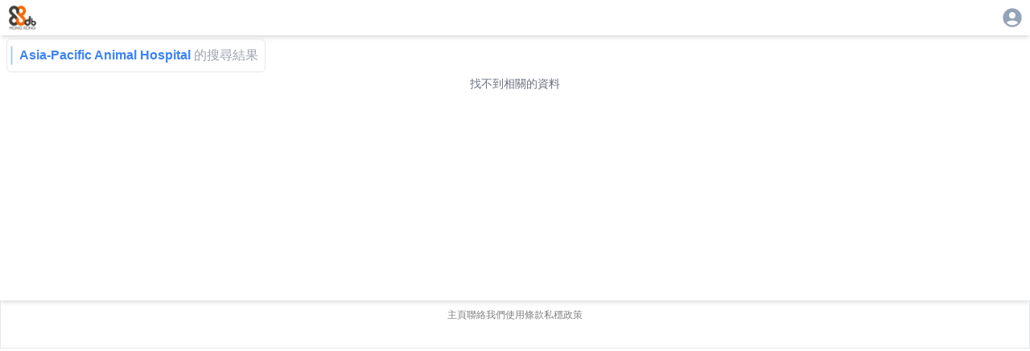

--- FILE ---
content_type: text/html; charset=utf-8
request_url: https://88db.com.hk/q-Asia-Pacific%20Animal%20Hospital/1
body_size: 5338
content:
<!DOCTYPE html><html lang="zh-HK"><head><meta charSet="utf-8"/><meta name="viewport" content="width=device-width, initial-scale=1, user-scalable=no"/><link rel="stylesheet" href="/_next/static/css/67ff1c22ebfc719d.css" data-precedence="next"/><link rel="stylesheet" href="/_next/static/css/e723b15c3091fa76.css" data-precedence="next"/><link rel="preload" as="script" fetchPriority="low" href="/_next/static/chunks/webpack-4c09af8cfc55895c.js"/><script src="/_next/static/chunks/4bd1b696-0eafe9f887e0cbcd.js" async=""></script><script src="/_next/static/chunks/1517-ff6cc12725fa551f.js" async=""></script><script src="/_next/static/chunks/main-app-d8e5f285a747282d.js" async=""></script><script src="/_next/static/chunks/882-c9457db94e272930.js" async=""></script><script src="/_next/static/chunks/5704-2b87fab6871af911.js" async=""></script><script src="/_next/static/chunks/app/listing/search/%5B...keyword%5D/loading-1d7ed8ed53e604e7.js" async=""></script><script src="/_next/static/chunks/8173-321bb128287180e8.js" async=""></script><script src="/_next/static/chunks/5635-024c20829e6be110.js" async=""></script><script src="/_next/static/chunks/6824-650a948224e19d7a.js" async=""></script><script src="/_next/static/chunks/app/layout-c3d5463936387acb.js" async=""></script><script src="/_next/static/chunks/2588-cd160b444e0f11a0.js" async=""></script><script src="/_next/static/chunks/9406-160d87952b372acb.js" async=""></script><script src="/_next/static/chunks/9408-94f253b082e9288a.js" async=""></script><script src="/_next/static/chunks/3104-85d821a9f1ca5d77.js" async=""></script><script src="/_next/static/chunks/5592-3058b7d83831f7dc.js" async=""></script><script src="/_next/static/chunks/8431-1029ebf96dfb563f.js" async=""></script><script src="/_next/static/chunks/1576-90ad659a4efcfa5f.js" async=""></script><script src="/_next/static/chunks/app/listing/search/%5B...keyword%5D/page-5e33c8afaadfbae7.js" async=""></script><link rel="preload" href="https://www.googletagmanager.com/gtag/js?id=G-7WVN17FTSQ" as="script"/><meta name="next-size-adjust" content=""/><title>88DB服務網</title><meta name="description" content="幫你搜尋各類家居及商業服務和產品。如果你商家，也可以刊登廣告為你既產品做網上市場推廣廣告。"/><link rel="icon" href="/favicon.ico" type="image/x-icon" sizes="32x32"/><link rel="apple-touch-icon" href="/apple-icon.png?946583d327b81099" type="image/png" sizes="250x250"/><script src="/_next/static/chunks/polyfills-42372ed130431b0a.js" noModule=""></script><style data-emotion="mui-global animation-c7515d">@-webkit-keyframes animation-c7515d{0%{opacity:1;}50%{opacity:0.4;}100%{opacity:1;}}@keyframes animation-c7515d{0%{opacity:1;}50%{opacity:0.4;}100%{opacity:1;}}</style><style data-emotion="mui q7mezt u0yk2m 18m8hyu 1gskkq6 wot6g1">.mui-q7mezt{-webkit-user-select:none;-moz-user-select:none;-ms-user-select:none;user-select:none;width:1em;height:1em;display:inline-block;-webkit-flex-shrink:0;-ms-flex-negative:0;flex-shrink:0;-webkit-transition:fill 200ms cubic-bezier(0.4, 0, 0.2, 1) 0ms;transition:fill 200ms cubic-bezier(0.4, 0, 0.2, 1) 0ms;fill:currentColor;font-size:1.5rem;}.mui-u0yk2m{display:block;background-color:rgba(0, 0, 0, 0.11);height:1.2em;-webkit-animation:animation-c7515d 2s ease-in-out 0.5s infinite;animation:animation-c7515d 2s ease-in-out 0.5s infinite;}.mui-18m8hyu{display:block;background-color:rgba(0, 0, 0, 0.11);height:1.2em;margin-top:0;margin-bottom:0;height:auto;transform-origin:0 55%;-webkit-transform:scale(1, 0.60);-moz-transform:scale(1, 0.60);-ms-transform:scale(1, 0.60);transform:scale(1, 0.60);border-radius:4px/6.7px;-webkit-animation:animation-c7515d 2s ease-in-out 0.5s infinite;animation:animation-c7515d 2s ease-in-out 0.5s infinite;}.mui-18m8hyu:empty:before{content:"\00a0";}.mui-1gskkq6{display:block;background-color:rgba(0, 0, 0, 0.11);height:1.2em;border-radius:50%;-webkit-animation:animation-c7515d 2s ease-in-out 0.5s infinite;animation:animation-c7515d 2s ease-in-out 0.5s infinite;}.mui-wot6g1{display:block;background-color:rgba(0, 0, 0, 0.11);height:1.2em;border-radius:4px;-webkit-animation:animation-c7515d 2s ease-in-out 0.5s infinite;animation:animation-c7515d 2s ease-in-out 0.5s infinite;}</style></head><body class="__variable_188709 __variable_9a8899 antialiased"><div class="w-full   h-[100dvh] bg-white  "><div class="w-full place-self-center  place-content-center shadow-md h-[44]"><div class="flex flex-col w-full  place-self-center h-[44]"><div class="flex w-full max-w-[1280px]  place-self-center  "><div class="ps-2 p-1"><a href="/"><img alt="88DB HK Logo" loading="lazy" width="88" height="88" decoding="async" data-nimg="1" class="w-10" style="color:transparent" srcSet="/_next/image?url=%2F_next%2Fstatic%2Fmedia%2F88db.3c60170c.png&amp;w=96&amp;q=75 1x, /_next/image?url=%2F_next%2Fstatic%2Fmedia%2F88db.3c60170c.png&amp;w=256&amp;q=75 2x" src="/_next/image?url=%2F_next%2Fstatic%2Fmedia%2F88db.3c60170c.png&amp;w=256&amp;q=75"/></a></div><div class="flex-1"></div><div class="p-2 pe-2"><div><a href="/auth/login"><svg class="MuiSvgIcon-root MuiSvgIcon-fontSizeMedium text-slate-400 mui-q7mezt" focusable="false" aria-hidden="true" viewBox="0 0 24 24" data-testid="AccountCircleIcon" style="font-size:28px"><path d="M12 2C6.48 2 2 6.48 2 12s4.48 10 10 10 10-4.48 10-10S17.52 2 12 2m0 4c1.93 0 3.5 1.57 3.5 3.5S13.93 13 12 13s-3.5-1.57-3.5-3.5S10.07 6 12 6m0 14c-2.03 0-4.43-.82-6.14-2.88C7.55 15.8 9.68 15 12 15s4.45.8 6.14 2.12C16.43 19.18 14.03 20 12 20"></path></svg></a></div></div></div></div></div><div class="w-full  grid grid-cols-1  place-items-center place-self-center place-content-center shadow-md"><div class="w-full max-w-[1280px]"><div class="w-fit  flex flex-row m-1 ms-2 p-2 ps-1 border rounded-md "><div class="w-[3px] border bg-blue-300 me-2"></div><p class=" text-blue-500 font-bold me-1">Asia-Pacific Animal Hospital</p><p class="text-gray-400">的搜尋結果</p></div><!--$--><div class="w-full place-items-center text-center place-content-center text-gray-500 text-sm min-h-[20em]">找不到相關的資料</div><!--/$--></div></div><div class="border"><footer><div class="flex gap-3 place-content-center pt-2"><a style="font-size:12px;color:grey" href="/">主頁</a><a style="font-size:12px;color:grey" href="/info/contactus">聯絡我們</a><a style="font-size:12px;color:grey" href="/info/tnc">使用條款</a><a style="font-size:12px;color:grey" href="/info/privacy">私穩政策</a></div><div class="h-8"></div></footer></div></div><script src="/_next/static/chunks/webpack-4c09af8cfc55895c.js" async=""></script><script>(self.__next_f=self.__next_f||[]).push([0])</script><script>self.__next_f.push([1,"1:\"$Sreact.fragment\"\n3:I[15244,[],\"\"]\n4:I[43866,[],\"\"]\n7:I[86213,[],\"OutletBoundary\"]\n9:I[45704,[\"882\",\"static/chunks/882-c9457db94e272930.js\",\"5704\",\"static/chunks/5704-2b87fab6871af911.js\",\"5267\",\"static/chunks/app/listing/search/%5B...keyword%5D/loading-1d7ed8ed53e604e7.js\"],\"default\"]\na:I[86213,[],\"MetadataBoundary\"]\nc:I[86213,[],\"ViewportBoundary\"]\ne:I[34835,[],\"\"]\nf:I[16269,[\"882\",\"static/chunks/882-c9457db94e272930.js\",\"8173\",\"static/chunks/8173-321bb128287180e8.js\",\"5635\",\"static/chunks/5635-024c20829e6be110.js\",\"6824\",\"static/chunks/6824-650a948224e19d7a.js\",\"7177\",\"static/chunks/app/layout-c3d5463936387acb.js\"],\"default\"]\n10:I[48173,[\"882\",\"static/chunks/882-c9457db94e272930.js\",\"8173\",\"static/chunks/8173-321bb128287180e8.js\",\"5635\",\"static/chunks/5635-024c20829e6be110.js\",\"2588\",\"static/chunks/2588-cd160b444e0f11a0.js\",\"9406\",\"static/chunks/9406-160d87952b372acb.js\",\"9408\",\"static/chunks/9408-94f253b082e9288a.js\",\"3104\",\"static/chunks/3104-85d821a9f1ca5d77.js\",\"5592\",\"static/chunks/5592-3058b7d83831f7dc.js\",\"8431\",\"static/chunks/8431-1029ebf96dfb563f.js\",\"1576\",\"static/chunks/1576-90ad659a4efcfa5f.js\",\"9692\",\"static/chunks/app/listing/search/%5B...keyword%5D/page-5e33c8afaadfbae7.js\"],\"\"]\n11:I[87970,[\"882\",\"static/chunks/882-c9457db94e272930.js\",\"8173\",\"static/chunks/8173-321bb128287180e8.js\",\"5635\",\"static/chunks/5635-024c20829e6be110.js\",\"6824\",\"static/chunks/6824-650a948224e19d7a.js\",\"7177\",\"static/chunks/app/layout-c3d5463936387acb.js\"],\"Image\"]\n12:I[70778,[\"882\",\"static/chunks/882-c9457db94e272930.js\",\"8173\",\"static/chunks/8173-321bb128287180e8.js\",\"5635\",\"static/chunks/5635-024c20829e6be110.js\",\"6824\",\"static/chunks/6824-650a948224e19d7a.js\",\"7177\",\"static/chunks/app/layout-c3d5463936387acb.js\"],\"default\"]\n14:I[60766,[\"882\",\"static/chunks/882-c9457db94e272930.js\",\"8173\",\"static/chunks/8173-321bb128287180e8.js\",\"5635\",\"static/chunks/5635-024c20829e6be110.js\",\"6824\",\"static/chunks/6824-650a948224e19d7a.js\",\"7177\",\"static/chunks/app/layout-c3d5463936387acb.js\"],\"GoogleAnalytics\"]\n:HL[\"/_next/static/"])</script><script>self.__next_f.push([1,"media/4cf2300e9c8272f7-s.p.woff2\",\"font\",{\"crossOrigin\":\"\",\"type\":\"font/woff2\"}]\n:HL[\"/_next/static/media/93f479601ee12b01-s.p.woff2\",\"font\",{\"crossOrigin\":\"\",\"type\":\"font/woff2\"}]\n:HL[\"/_next/static/css/67ff1c22ebfc719d.css\",\"style\"]\n:HL[\"/_next/static/css/e723b15c3091fa76.css\",\"style\"]\n"])</script><script>self.__next_f.push([1,"0:{\"P\":null,\"b\":\"TMw_TNcX8Y0NjLFY9Zc60\",\"p\":\"\",\"c\":[\"\",\"q-Asia-Pacific%20Animal%20Hospital\",\"1\"],\"i\":false,\"f\":[[[\"\",{\"children\":[\"listing\",{\"children\":[\"search\",{\"children\":[[\"keyword\",\"Asia-Pacific%20Animal%20Hospital/1\",\"c\"],{\"children\":[\"__PAGE__\",{}]}]}]}]},\"$undefined\",\"$undefined\",true],[\"\",[\"$\",\"$1\",\"c\",{\"children\":[[[\"$\",\"link\",\"0\",{\"rel\":\"stylesheet\",\"href\":\"/_next/static/css/67ff1c22ebfc719d.css\",\"precedence\":\"next\",\"crossOrigin\":\"$undefined\",\"nonce\":\"$undefined\"}]],\"$L2\"]}],{\"children\":[\"listing\",[\"$\",\"$1\",\"c\",{\"children\":[null,[\"$\",\"$L3\",null,{\"parallelRouterKey\":\"children\",\"segmentPath\":[\"children\",\"listing\",\"children\"],\"error\":\"$undefined\",\"errorStyles\":\"$undefined\",\"errorScripts\":\"$undefined\",\"template\":[\"$\",\"$L4\",null,{}],\"templateStyles\":\"$undefined\",\"templateScripts\":\"$undefined\",\"notFound\":\"$undefined\",\"forbidden\":\"$undefined\",\"unauthorized\":\"$undefined\"}]]}],{\"children\":[\"search\",[\"$\",\"$1\",\"c\",{\"children\":[null,[\"$\",\"$L3\",null,{\"parallelRouterKey\":\"children\",\"segmentPath\":[\"children\",\"listing\",\"children\",\"search\",\"children\"],\"error\":\"$undefined\",\"errorStyles\":\"$undefined\",\"errorScripts\":\"$undefined\",\"template\":[\"$\",\"$L4\",null,{}],\"templateStyles\":\"$undefined\",\"templateScripts\":\"$undefined\",\"notFound\":\"$undefined\",\"forbidden\":\"$undefined\",\"unauthorized\":\"$undefined\"}]]}],{\"children\":[[\"keyword\",\"Asia-Pacific%20Animal%20Hospital/1\",\"c\"],[\"$\",\"$1\",\"c\",{\"children\":[null,\"$L5\"]}],{\"children\":[\"__PAGE__\",[\"$\",\"$1\",\"c\",{\"children\":[\"$L6\",[[\"$\",\"link\",\"0\",{\"rel\":\"stylesheet\",\"href\":\"/_next/static/css/e723b15c3091fa76.css\",\"precedence\":\"next\",\"crossOrigin\":\"$undefined\",\"nonce\":\"$undefined\"}]],[\"$\",\"$L7\",null,{\"children\":\"$L8\"}]]}],{},null,false]},[[\"$\",\"div\",\"l\",{\"children\":[[\"$\",\"div\",null,{\"className\":\"w-full sticky top-0 z-50 backdrop-blur-md bg-white/80 shadow-sm\",\"children\":[\"$\",\"$L9\",null,{\"variant\":\"rectangular\",\"width\":\"100%\",\"height\":120}]}],[\"$\",\"div\",null,{\"className\":\"border min-w-[320px]\",\"children\":[[\"$\",\"div\",null,{\"className\":\"\",\"children\":[[\"$\",\"div\",\"0\",{\"className\":\"flex flex-row sm:flex-row p-1 border rounded-md mb-1\",\"children\":[[\"$\",\"div\",null,{\"className\":\"w-1/3 md:w-1/4 h-38 sm:50 md:h-80 lg:h-80 bg-slate-500 overflow-hidden\",\"children\":[\"$\",\"$L9\",null,{\"variant\":\"rectangular\",\"width\":\"100%\",\"height\":\"100%\"}]}],[\"$\",\"div\",null,{\"className\":\"w-2/3 md:w-3/4 flex flex-col p-2 ps-2\",\"children\":[[\"$\",\"div\",null,{\"className\":\"flex-1 flex-grow-1 mb-2\",\"children\":[\"$\",\"$L9\",null,{\"variant\":\"text\",\"width\":\"90%\",\"height\":24}]}],[\"$\",\"div\",null,{\"className\":\"lg:h-4/6 flex-grow-2 invisible lg:visible mb-2\",\"children\":[[\"$\",\"$L9\",null,{\"variant\":\"text\",\"width\":\"100%\",\"height\":16,\"className\":\"mb-1\"}],[\"$\",\"$L9\",null,{\"variant\":\"text\",\"width\":\"95%\",\"height\":16,\"className\":\"mb-1\"}],[\"$\",\"$L9\",null,{\"variant\":\"text\",\"width\":\"85%\",\"height\":16,\"className\":\"mb-1\"}],[\"$\",\"$L9\",null,{\"variant\":\"text\",\"width\":\"80%\",\"height\":16}]]}],[\"$\",\"div\",null,{\"className\":\"flex place-items-baseline flex-grow-0\",\"children\":[[\"$\",\"$L9\",null,{\"variant\":\"circular\",\"width\":20,\"height\":20,\"className\":\"mr-1\"}],[\"$\",\"$L9\",null,{\"variant\":\"circular\",\"width\":24,\"height\":24}],[\"$\",\"$L9\",null,{\"variant\":\"text\",\"width\":100,\"height\":16,\"className\":\"ml-2\"}]]}]]}]]}],[\"$\",\"div\",\"1\",{\"className\":\"flex flex-row sm:flex-row p-1 border rounded-md mb-1\",\"children\":[[\"$\",\"div\",null,{\"className\":\"w-1/3 md:w-1/4 h-38 sm:50 md:h-80 lg:h-80 bg-slate-500 overflow-hidden\",\"children\":[\"$\",\"$L9\",null,{\"variant\":\"rectangular\",\"width\":\"100%\",\"height\":\"100%\"}]}],[\"$\",\"div\",null,{\"className\":\"w-2/3 md:w-3/4 flex flex-col p-2 ps-2\",\"children\":[[\"$\",\"div\",null,{\"className\":\"flex-1 flex-grow-1 mb-2\",\"children\":[\"$\",\"$L9\",null,{\"variant\":\"text\",\"width\":\"90%\",\"height\":24}]}],[\"$\",\"div\",null,{\"className\":\"lg:h-4/6 flex-grow-2 invisible lg:visible mb-2\",\"children\":[[\"$\",\"$L9\",null,{\"variant\":\"text\",\"width\":\"100%\",\"height\":16,\"className\":\"mb-1\"}],[\"$\",\"$L9\",null,{\"variant\":\"text\",\"width\":\"95%\",\"height\":16,\"className\":\"mb-1\"}],[\"$\",\"$L9\",null,{\"variant\":\"text\",\"width\":\"85%\",\"height\":16,\"className\":\"mb-1\"}],[\"$\",\"$L9\",null,{\"variant\":\"text\",\"width\":\"80%\",\"height\":16}]]}],[\"$\",\"div\",null,{\"className\":\"flex place-items-baseline flex-grow-0\",\"children\":[[\"$\",\"$L9\",null,{\"variant\":\"circular\",\"width\":20,\"height\":20,\"className\":\"mr-1\"}],[\"$\",\"$L9\",null,{\"variant\":\"circular\",\"width\":24,\"height\":24}],[\"$\",\"$L9\",null,{\"variant\":\"text\",\"width\":100,\"height\":16,\"className\":\"ml-2\"}]]}]]}]]}],[\"$\",\"div\",\"2\",{\"className\":\"flex flex-row sm:flex-row p-1 border rounded-md mb-1\",\"children\":[[\"$\",\"div\",null,{\"className\":\"w-1/3 md:w-1/4 h-38 sm:50 md:h-80 lg:h-80 bg-slate-500 overflow-hidden\",\"children\":[\"$\",\"$L9\",null,{\"variant\":\"rectangular\",\"width\":\"100%\",\"height\":\"100%\"}]}],[\"$\",\"div\",null,{\"className\":\"w-2/3 md:w-3/4 flex flex-col p-2 ps-2\",\"children\":[[\"$\",\"div\",null,{\"className\":\"flex-1 flex-grow-1 mb-2\",\"children\":[\"$\",\"$L9\",null,{\"variant\":\"text\",\"width\":\"90%\",\"height\":24}]}],[\"$\",\"div\",null,{\"className\":\"lg:h-4/6 flex-grow-2 invisible lg:visible mb-2\",\"children\":[[\"$\",\"$L9\",null,{\"variant\":\"text\",\"width\":\"100%\",\"height\":16,\"className\":\"mb-1\"}],[\"$\",\"$L9\",null,{\"variant\":\"text\",\"width\":\"95%\",\"height\":16,\"className\":\"mb-1\"}],[\"$\",\"$L9\",null,{\"variant\":\"text\",\"width\":\"85%\",\"height\":16,\"className\":\"mb-1\"}],[\"$\",\"$L9\",null,{\"variant\":\"text\",\"width\":\"80%\",\"height\":16}]]}],[\"$\",\"div\",null,{\"className\":\"flex place-items-baseline flex-grow-0\",\"children\":[[\"$\",\"$L9\",null,{\"variant\":\"circular\",\"width\":20,\"height\":20,\"className\":\"mr-1\"}],[\"$\",\"$L9\",null,{\"variant\":\"circular\",\"width\":24,\"height\":24}],[\"$\",\"$L9\",null,{\"variant\":\"text\",\"width\":100,\"height\":16,\"className\":\"ml-2\"}]]}]]}]]}],[\"$\",\"div\",\"3\",{\"className\":\"flex flex-row sm:flex-row p-1 border rounded-md mb-1\",\"children\":[[\"$\",\"div\",null,{\"className\":\"w-1/3 md:w-1/4 h-38 sm:50 md:h-80 lg:h-80 bg-slate-500 overflow-hidden\",\"children\":[\"$\",\"$L9\",null,{\"variant\":\"rectangular\",\"width\":\"100%\",\"height\":\"100%\"}]}],[\"$\",\"div\",null,{\"className\":\"w-2/3 md:w-3/4 flex flex-col p-2 ps-2\",\"children\":[[\"$\",\"div\",null,{\"className\":\"flex-1 flex-grow-1 mb-2\",\"children\":[\"$\",\"$L9\",null,{\"variant\":\"text\",\"width\":\"90%\",\"height\":24}]}],[\"$\",\"div\",null,{\"className\":\"lg:h-4/6 flex-grow-2 invisible lg:visible mb-2\",\"children\":[[\"$\",\"$L9\",null,{\"variant\":\"text\",\"width\":\"100%\",\"height\":16,\"className\":\"mb-1\"}],[\"$\",\"$L9\",null,{\"variant\":\"text\",\"width\":\"95%\",\"height\":16,\"className\":\"mb-1\"}],[\"$\",\"$L9\",null,{\"variant\":\"text\",\"width\":\"85%\",\"height\":16,\"className\":\"mb-1\"}],[\"$\",\"$L9\",null,{\"variant\":\"text\",\"width\":\"80%\",\"height\":16}]]}],[\"$\",\"div\",null,{\"className\":\"flex place-items-baseline flex-grow-0\",\"children\":[[\"$\",\"$L9\",null,{\"variant\":\"circular\",\"width\":20,\"height\":20,\"className\":\"mr-1\"}],[\"$\",\"$L9\",null,{\"variant\":\"circular\",\"width\":24,\"height\":24}],[\"$\",\"$L9\",null,{\"variant\":\"text\",\"width\":100,\"height\":16,\"className\":\"ml-2\"}]]}]]}]]}],[\"$\",\"div\",\"4\",{\"className\":\"flex flex-row sm:flex-row p-1 border rounded-md mb-1\",\"children\":[[\"$\",\"div\",null,{\"className\":\"w-1/3 md:w-1/4 h-38 sm:50 md:h-80 lg:h-80 bg-slate-500 overflow-hidden\",\"children\":[\"$\",\"$L9\",null,{\"variant\":\"rectangular\",\"width\":\"100%\",\"height\":\"100%\"}]}],[\"$\",\"div\",null,{\"className\":\"w-2/3 md:w-3/4 flex flex-col p-2 ps-2\",\"children\":[[\"$\",\"div\",null,{\"className\":\"flex-1 flex-grow-1 mb-2\",\"children\":[\"$\",\"$L9\",null,{\"variant\":\"text\",\"width\":\"90%\",\"height\":24}]}],[\"$\",\"div\",null,{\"className\":\"lg:h-4/6 flex-grow-2 invisible lg:visible mb-2\",\"children\":[[\"$\",\"$L9\",null,{\"variant\":\"text\",\"width\":\"100%\",\"height\":16,\"className\":\"mb-1\"}],[\"$\",\"$L9\",null,{\"variant\":\"text\",\"width\":\"95%\",\"height\":16,\"className\":\"mb-1\"}],[\"$\",\"$L9\",null,{\"variant\":\"text\",\"width\":\"85%\",\"height\":16,\"className\":\"mb-1\"}],[\"$\",\"$L9\",null,{\"variant\":\"text\",\"width\":\"80%\",\"height\":16}]]}],[\"$\",\"div\",null,{\"className\":\"flex place-items-baseline flex-grow-0\",\"children\":[[\"$\",\"$L9\",null,{\"variant\":\"circular\",\"width\":20,\"height\":20,\"className\":\"mr-1\"}],[\"$\",\"$L9\",null,{\"variant\":\"circular\",\"width\":24,\"height\":24}],[\"$\",\"$L9\",null,{\"variant\":\"text\",\"width\":100,\"height\":16,\"className\":\"ml-2\"}]]}]]}]]}],[\"$\",\"div\",\"5\",{\"className\":\"flex flex-row sm:flex-row p-1 border rounded-md mb-1\",\"children\":[[\"$\",\"div\",null,{\"className\":\"w-1/3 md:w-1/4 h-38 sm:50 md:h-80 lg:h-80 bg-slate-500 overflow-hidden\",\"children\":[\"$\",\"$L9\",null,{\"variant\":\"rectangular\",\"width\":\"100%\",\"height\":\"100%\"}]}],[\"$\",\"div\",null,{\"className\":\"w-2/3 md:w-3/4 flex flex-col p-2 ps-2\",\"children\":[[\"$\",\"div\",null,{\"className\":\"flex-1 flex-grow-1 mb-2\",\"children\":[\"$\",\"$L9\",null,{\"variant\":\"text\",\"width\":\"90%\",\"height\":24}]}],[\"$\",\"div\",null,{\"className\":\"lg:h-4/6 flex-grow-2 invisible lg:visible mb-2\",\"children\":[[\"$\",\"$L9\",null,{\"variant\":\"text\",\"width\":\"100%\",\"height\":16,\"className\":\"mb-1\"}],[\"$\",\"$L9\",null,{\"variant\":\"text\",\"width\":\"95%\",\"height\":16,\"className\":\"mb-1\"}],[\"$\",\"$L9\",null,{\"variant\":\"text\",\"width\":\"85%\",\"height\":16,\"className\":\"mb-1\"}],[\"$\",\"$L9\",null,{\"variant\":\"text\",\"width\":\"80%\",\"height\":16}]]}],[\"$\",\"div\",null,{\"className\":\"flex place-items-baseline flex-grow-0\",\"children\":[[\"$\",\"$L9\",null,{\"variant\":\"circular\",\"width\":20,\"height\":20,\"className\":\"mr-1\"}],[\"$\",\"$L9\",null,{\"variant\":\"circular\",\"width\":24,\"height\":24}],[\"$\",\"$L9\",null,{\"variant\":\"text\",\"width\":100,\"height\":16,\"className\":\"ml-2\"}]]}]]}]]}],[\"$\",\"div\",\"6\",{\"className\":\"flex flex-row sm:flex-row p-1 border rounded-md mb-1\",\"children\":[[\"$\",\"div\",null,{\"className\":\"w-1/3 md:w-1/4 h-38 sm:50 md:h-80 lg:h-80 bg-slate-500 overflow-hidden\",\"children\":[\"$\",\"$L9\",null,{\"variant\":\"rectangular\",\"width\":\"100%\",\"height\":\"100%\"}]}],[\"$\",\"div\",null,{\"className\":\"w-2/3 md:w-3/4 flex flex-col p-2 ps-2\",\"children\":[[\"$\",\"div\",null,{\"className\":\"flex-1 flex-grow-1 mb-2\",\"children\":[\"$\",\"$L9\",null,{\"variant\":\"text\",\"width\":\"90%\",\"height\":24}]}],[\"$\",\"div\",null,{\"className\":\"lg:h-4/6 flex-grow-2 invisible lg:visible mb-2\",\"children\":[[\"$\",\"$L9\",null,{\"variant\":\"text\",\"width\":\"100%\",\"height\":16,\"className\":\"mb-1\"}],[\"$\",\"$L9\",null,{\"variant\":\"text\",\"width\":\"95%\",\"height\":16,\"className\":\"mb-1\"}],[\"$\",\"$L9\",null,{\"variant\":\"text\",\"width\":\"85%\",\"height\":16,\"className\":\"mb-1\"}],[\"$\",\"$L9\",null,{\"variant\":\"text\",\"width\":\"80%\",\"height\":16}]]}],[\"$\",\"div\",null,{\"className\":\"flex place-items-baseline flex-grow-0\",\"children\":[[\"$\",\"$L9\",null,{\"variant\":\"circular\",\"width\":20,\"height\":20,\"className\":\"mr-1\"}],[\"$\",\"$L9\",null,{\"variant\":\"circular\",\"width\":24,\"height\":24}],[\"$\",\"$L9\",null,{\"variant\":\"text\",\"width\":100,\"height\":16,\"className\":\"ml-2\"}]]}]]}]]}],[\"$\",\"div\",\"7\",{\"className\":\"flex flex-row sm:flex-row p-1 border rounded-md mb-1\",\"children\":[[\"$\",\"div\",null,{\"className\":\"w-1/3 md:w-1/4 h-38 sm:50 md:h-80 lg:h-80 bg-slate-500 overflow-hidden\",\"children\":[\"$\",\"$L9\",null,{\"variant\":\"rectangular\",\"width\":\"100%\",\"height\":\"100%\"}]}],[\"$\",\"div\",null,{\"className\":\"w-2/3 md:w-3/4 flex flex-col p-2 ps-2\",\"children\":[[\"$\",\"div\",null,{\"className\":\"flex-1 flex-grow-1 mb-2\",\"children\":[\"$\",\"$L9\",null,{\"variant\":\"text\",\"width\":\"90%\",\"height\":24}]}],[\"$\",\"div\",null,{\"className\":\"lg:h-4/6 flex-grow-2 invisible lg:visible mb-2\",\"children\":[[\"$\",\"$L9\",null,{\"variant\":\"text\",\"width\":\"100%\",\"height\":16,\"className\":\"mb-1\"}],[\"$\",\"$L9\",null,{\"variant\":\"text\",\"width\":\"95%\",\"height\":16,\"className\":\"mb-1\"}],[\"$\",\"$L9\",null,{\"variant\":\"text\",\"width\":\"85%\",\"height\":16,\"className\":\"mb-1\"}],[\"$\",\"$L9\",null,{\"variant\":\"text\",\"width\":\"80%\",\"height\":16}]]}],[\"$\",\"div\",null,{\"className\":\"flex place-items-baseline flex-grow-0\",\"children\":[[\"$\",\"$L9\",null,{\"variant\":\"circular\",\"width\":20,\"height\":20,\"className\":\"mr-1\"}],[\"$\",\"$L9\",null,{\"variant\":\"circular\",\"width\":24,\"height\":24}],[\"$\",\"$L9\",null,{\"variant\":\"text\",\"width\":100,\"height\":16,\"className\":\"ml-2\"}]]}]]}]]}]]}],[\"$\",\"div\",null,{\"className\":\"grid grid-cols-1 mt-4\",\"children\":[\"$\",\"div\",null,{\"className\":\"flex justify-center items-center gap-2\",\"children\":[[\"$\",\"$L9\",null,{\"variant\":\"circular\",\"width\":32,\"height\":32}],[\"$\",\"$L9\",null,{\"variant\":\"rounded\",\"width\":32,\"height\":32}],[\"$\",\"$L9\",null,{\"variant\":\"rounded\",\"width\":32,\"height\":32}],[\"$\",\"$L9\",null,{\"variant\":\"rounded\",\"width\":32,\"height\":32}],[\"$\",\"$L9\",null,{\"variant\":\"circular\",\"width\":32,\"height\":32}]]}]}],[\"$\",\"div\",null,{\"className\":\"pb-10\"}]]}]]}],[],[]],false]},null,false]},null,false]},null,false],[\"$\",\"$1\",\"h\",{\"children\":[null,[\"$\",\"$1\",\"mbWI3jvix7b3seZCDcU-x\",{\"children\":[[\"$\",\"$La\",null,{\"children\":\"$Lb\"}],[\"$\",\"$Lc\",null,{\"children\":\"$Ld\"}],[\"$\",\"meta\",null,{\"name\":\"next-size-adjust\",\"content\":\"\"}]]}]]}],false]],\"m\":\"$undefined\",\"G\":[\"$e\",\"$undefined\"],\"s\":false,\"S\":false}\n"])</script><script>self.__next_f.push([1,"2:[\"$\",\"html\",null,{\"lang\":\"zh-HK\",\"children\":[[\"$\",\"body\",null,{\"className\":\"__variable_188709 __variable_9a8899 antialiased\",\"children\":[\"$\",\"$Lf\",null,{\"children\":[\"$\",\"div\",null,{\"className\":\"w-full   h-[100dvh] bg-white  \",\"children\":[[\"$\",\"div\",null,{\"className\":\"w-full place-self-center  place-content-center shadow-md h-[44]\",\"children\":[\"$\",\"div\",null,{\"className\":\"flex flex-col w-full  place-self-center h-[44]\",\"children\":[\"$\",\"div\",null,{\"className\":\"flex w-full max-w-[1280px]  place-self-center  \",\"children\":[[\"$\",\"div\",null,{\"className\":\"ps-2 p-1\",\"children\":[\"$\",\"$L10\",null,{\"href\":\"/\",\"children\":[\"$\",\"$L11\",null,{\"className\":\"w-10\",\"src\":{\"src\":\"/_next/static/media/88db.3c60170c.png\",\"height\":172,\"width\":191,\"blurDataURL\":\"[data-uri]\",\"blurWidth\":8,\"blurHeight\":7},\"height\":88,\"width\":88,\"alt\":\"88DB HK Logo\"}]}]}],[\"$\",\"div\",null,{\"className\":\"flex-1\"}],[\"$\",\"div\",null,{\"className\":\"p-2 pe-2\",\"children\":[\"$\",\"$L12\",null,{}]}]]}]}]}],[\"$\",\"div\",null,{\"className\":\"w-full  grid grid-cols-1  place-items-center place-self-center place-content-center shadow-md\",\"children\":[\"$\",\"$L3\",null,{\"parallelRouterKey\":\"children\",\"segmentPath\":[\"children\"],\"error\":\"$undefined\",\"errorStyles\":\"$undefined\",\"errorScripts\":\"$undefined\",\"template\":[\"$\",\"$L4\",null,{}],\"templateStyles\":\"$undefined\",\"templateScripts\":\"$undefined\",\"notFound\":[[],\"$L13\"],\"forbidden\":\"$undefined\",\"unauthorized\":\"$undefined\"}]}],[\"$\",\"div\",null,{\"className\":\"border\",\"children\":[\"$\",\"footer\",null,{\"children\":[[\"$\",\"div\",null,{\"className\":\"flex gap-3 place-content-center pt-2\",\"children\":[[\"$\",\"$L10\",null,{\"href\":\"/\",\"style\":{\"fontSize\":12,\"color\":\"grey\"},\"children\":\"主頁\"}],[\"$\",\"$L10\",null,{\"href\":\"/info/contactus\",\"style\":{\"fontSize\":12,\"color\":\"grey\"},\"children\":\"聯絡我們\"}],[\"$\",\"$L10\",null,{\"href\":\"/info/tnc\",\"style\":{\"fontSize\":12,\"color\":\"grey\"},\"children\":\"使用條款\"}],[\"$\",\"$L10\",null,{\"href\":\"/info/privacy\",\"style\":{\"fontSize\":12,\"color\":\"grey\"},\"children\":\"私穩政策\"}]]}],[\"$\",\"div\",null,{\"className\":\"h-8\"}]]}]}]]}]}]}],[\"$\",\"$L14\",null,{\"gaId\":\"G-7WVN17FTSQ\"}]]}]\n"])</script><script>self.__next_f.push([1,"5:[\"$\",\"div\",null,{\"className\":\"w-full max-w-[1280px]\",\"children\":[[\"$\",\"div\",null,{\"className\":\"w-fit  flex flex-row m-1 ms-2 p-2 ps-1 border rounded-md \",\"children\":[[\"$\",\"div\",null,{\"className\":\"w-[3px] border bg-blue-300 me-2\"}],[\"$\",\"p\",null,{\"className\":\" text-blue-500 font-bold me-1\",\"children\":\"Asia-Pacific Animal Hospital\"}],[\"$\",\"p\",null,{\"className\":\"text-gray-400\",\"children\":\"的搜尋結果\"}]]}],[\"$\",\"$L3\",null,{\"parallelRouterKey\":\"children\",\"segmentPath\":[\"children\",\"listing\",\"children\",\"search\",\"children\",\"$0:f:0:1:2:children:2:children:2:children:0\",\"children\"],\"error\":\"$undefined\",\"errorStyles\":\"$undefined\",\"errorScripts\":\"$undefined\",\"template\":[\"$\",\"$L4\",null,{}],\"templateStyles\":\"$undefined\",\"templateScripts\":\"$undefined\",\"notFound\":[[],[\"$\",\"div\",null,{\"children\":[[\"$\",\"h2\",null,{\"children\":\"Not Found\"}],[\"$\",\"p\",null,{\"children\":\"Could not find requested resource\"}],[\"$\",\"$L10\",null,{\"href\":\"/\",\"children\":\"Return Home\"}]]}]],\"forbidden\":\"$undefined\",\"unauthorized\":\"$undefined\"}]]}]\n13:[\"$\",\"div\",null,{\"children\":[[\"$\",\"h1\",null,{\"children\":\"404 - Page Not Found\"}],[\"$\",\"p\",null,{\"children\":\"The page you are looking for does not exist.\"}],[\"$\",\"$L10\",null,{\"href\":\"/\",\"children\":\"Go back to the home page\"}]]}]\nd:[[\"$\",\"meta\",\"0\",{\"name\":\"viewport\",\"content\":\"width=device-width, initial-scale=1, user-scalable=no\"}]]\n"])</script><script>self.__next_f.push([1,"6:[\"$\",\"div\",null,{\"className\":\"w-full place-items-center text-center place-content-center text-gray-500 text-sm min-h-[20em]\",\"children\":\"找不到相關的資料\"}]\nb:[[\"$\",\"meta\",\"0\",{\"charSet\":\"utf-8\"}],[\"$\",\"title\",\"1\",{\"children\":\"88DB服務網\"}],[\"$\",\"meta\",\"2\",{\"name\":\"description\",\"content\":\"幫你搜尋各類家居及商業服務和產品。如果你商家，也可以刊登廣告為你既產品做網上市場推廣廣告。\"}],[\"$\",\"link\",\"3\",{\"rel\":\"icon\",\"href\":\"/favicon.ico\",\"type\":\"image/x-icon\",\"sizes\":\"32x32\"}],[\"$\",\"link\",\"4\",{\"rel\":\"apple-touch-icon\",\"href\":\"/apple-icon.png?946583d327b81099\",\"type\":\"image/png\",\"sizes\":\"250x250\"}]]\n8:null\n"])</script><script defer src="https://static.cloudflareinsights.com/beacon.min.js/vcd15cbe7772f49c399c6a5babf22c1241717689176015" integrity="sha512-ZpsOmlRQV6y907TI0dKBHq9Md29nnaEIPlkf84rnaERnq6zvWvPUqr2ft8M1aS28oN72PdrCzSjY4U6VaAw1EQ==" data-cf-beacon='{"version":"2024.11.0","token":"142ca73cfee543ac8c4ab68b0e28525e","server_timing":{"name":{"cfCacheStatus":true,"cfEdge":true,"cfExtPri":true,"cfL4":true,"cfOrigin":true,"cfSpeedBrain":true},"location_startswith":null}}' crossorigin="anonymous"></script>
</body></html>